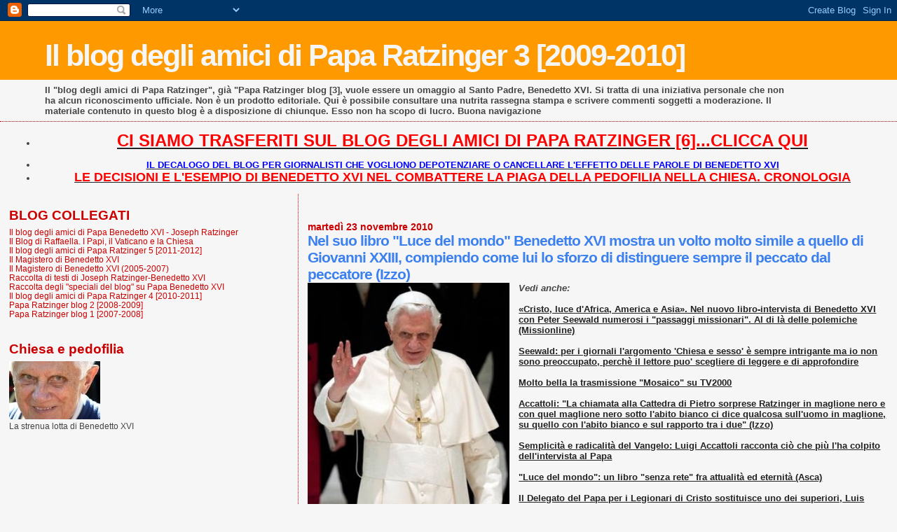

--- FILE ---
content_type: text/html; charset=UTF-8
request_url: https://paparatzinger3-blograffaella.blogspot.com/2010/11/nel-suo-libro-luce-del-mondo-benedetto.html
body_size: 13658
content:
<!DOCTYPE html>
<html dir='ltr'>
<head>
<link href='https://www.blogger.com/static/v1/widgets/2944754296-widget_css_bundle.css' rel='stylesheet' type='text/css'/>
<meta content='text/html; charset=UTF-8' http-equiv='Content-Type'/>
<meta content='blogger' name='generator'/>
<link href='https://paparatzinger3-blograffaella.blogspot.com/favicon.ico' rel='icon' type='image/x-icon'/>
<link href='http://paparatzinger3-blograffaella.blogspot.com/2010/11/nel-suo-libro-luce-del-mondo-benedetto.html' rel='canonical'/>
<link rel="alternate" type="application/atom+xml" title="Il blog degli amici di Papa Ratzinger 3 [2009-2010] - Atom" href="https://paparatzinger3-blograffaella.blogspot.com/feeds/posts/default" />
<link rel="alternate" type="application/rss+xml" title="Il blog degli amici di Papa Ratzinger 3 [2009-2010] - RSS" href="https://paparatzinger3-blograffaella.blogspot.com/feeds/posts/default?alt=rss" />
<link rel="service.post" type="application/atom+xml" title="Il blog degli amici di Papa Ratzinger 3 [2009-2010] - Atom" href="https://www.blogger.com/feeds/5500838660337084554/posts/default" />

<link rel="alternate" type="application/atom+xml" title="Il blog degli amici di Papa Ratzinger 3 [2009-2010] - Atom" href="https://paparatzinger3-blograffaella.blogspot.com/feeds/3384267965545194569/comments/default" />
<!--Can't find substitution for tag [blog.ieCssRetrofitLinks]-->
<link href='https://blogger.googleusercontent.com/img/b/R29vZ2xl/AVvXsEifshdmcJBQM8soIThLf3xF_UARgY1yKV4VgYVwmBhU4-1XrzSMCY8vgEdFHWEgDSNnu5zXv0Bjhmq_dCcHSUnSZOKTkBnTKCpokZNbOOQjQljvVMv2DEhpqSInqSLAoBrVW7wGBQpY_z8k/s400/concistoro70.jpg' rel='image_src'/>
<meta content='http://paparatzinger3-blograffaella.blogspot.com/2010/11/nel-suo-libro-luce-del-mondo-benedetto.html' property='og:url'/>
<meta content='Nel suo libro &quot;Luce del mondo&quot; Benedetto XVI mostra un volto molto simile a quello di Giovanni XXIII, compiendo come lui lo sforzo di distinguere sempre il peccato dal peccatore (Izzo)' property='og:title'/>
<meta content='Vedi anche:   «Cristo, luce d&#39;Africa, America e Asia». Nel nuovo libro-intervista di Benedetto XVI con Peter Seewald numerosi i &quot;passaggi mi...' property='og:description'/>
<meta content='https://blogger.googleusercontent.com/img/b/R29vZ2xl/AVvXsEifshdmcJBQM8soIThLf3xF_UARgY1yKV4VgYVwmBhU4-1XrzSMCY8vgEdFHWEgDSNnu5zXv0Bjhmq_dCcHSUnSZOKTkBnTKCpokZNbOOQjQljvVMv2DEhpqSInqSLAoBrVW7wGBQpY_z8k/w1200-h630-p-k-no-nu/concistoro70.jpg' property='og:image'/>
<title>Il blog degli amici di Papa Ratzinger 3 [2009-2010]: Nel suo libro "Luce del mondo" Benedetto XVI mostra un volto molto simile a quello di Giovanni XXIII, compiendo come lui lo sforzo di distinguere sempre il peccato dal peccatore (Izzo)</title>
<style id='page-skin-1' type='text/css'><!--
/*
* Blogger Template Style
*
* Sand Dollar
* by Jason Sutter
* Updated by Blogger Team
*/
body {
margin:0px;
padding:0px;
background:#f6f6f6;
color:#444444;
font-size: small;
}
#outer-wrapper {
font:normal normal 100% Trebuchet, Trebuchet MS, Arial, sans-serif;
}
a {
color:#222222;
}
a:hover {
color:#3D81EE;
}
a img {
border-width: 0;
}
#content-wrapper {
padding-top: 0;
padding-right: 1em;
padding-bottom: 0;
padding-left: 1em;
}
@media all  {
div#main {
float:right;
width:66%;
padding-top:30px;
padding-right:0;
padding-bottom:10px;
padding-left:1em;
border-left:dotted 1px #cc0000;
word-wrap: break-word; /* fix for long text breaking sidebar float in IE */
overflow: hidden;     /* fix for long non-text content breaking IE sidebar float */
}
div#sidebar {
margin-top:20px;
margin-right:0px;
margin-bottom:0px;
margin-left:0;
padding:0px;
text-align:left;
float: left;
width: 31%;
word-wrap: break-word; /* fix for long text breaking sidebar float in IE */
overflow: hidden;     /* fix for long non-text content breaking IE sidebar float */
}
}
@media handheld  {
div#main {
float:none;
width:90%;
}
div#sidebar {
padding-top:30px;
padding-right:7%;
padding-bottom:10px;
padding-left:3%;
}
}
#header {
padding-top:0px;
padding-right:0px;
padding-bottom:0px;
padding-left:0px;
margin-top:0px;
margin-right:0px;
margin-bottom:0px;
margin-left:0px;
border-bottom:dotted 1px #cc0000;
background:#f6f6f6;
}
h1 a:link  {
text-decoration:none;
color:#f6f6f6
}
h1 a:visited  {
text-decoration:none;
color:#f6f6f6
}
h1,h2,h3 {
margin: 0;
}
h1 {
padding-top:25px;
padding-right:0px;
padding-bottom:10px;
padding-left:5%;
color:#f6f6f6;
background:#ff9900;
font:normal bold 330% Verdana, sans-serif;
letter-spacing:-2px;
}
h3.post-title {
color:#3D81EE;
font:normal bold 160% Verdana,Sans-Serif;
letter-spacing:-1px;
}
h3.post-title a,
h3.post-title a:visited {
color: #3D81EE;
}
h2.date-header  {
margin-top:10px;
margin-right:0px;
margin-bottom:0px;
margin-left:0px;
color:#cc0000;
font: normal bold 105% 'Trebuchet MS',Trebuchet,Verdana,Sans-serif;
}
h4 {
color:#aa0033;
}
#sidebar h2 {
color:#cc0000;
margin:0px;
padding:0px;
font:normal bold 150% Verdana, sans-serif;
}
#sidebar .widget {
margin-top:0px;
margin-right:0px;
margin-bottom:33px;
margin-left:0px;
padding-top:0px;
padding-right:0px;
padding-bottom:0px;
padding-left:0px;
font-size:95%;
}
#sidebar ul {
list-style-type:none;
padding-left: 0;
margin-top: 0;
}
#sidebar li {
margin-top:0px;
margin-right:0px;
margin-bottom:0px;
margin-left:0px;
padding-top:0px;
padding-right:0px;
padding-bottom:0px;
padding-left:0px;
list-style-type:none;
font-size:95%;
}
.description {
padding:0px;
margin-top:7px;
margin-right:12%;
margin-bottom:7px;
margin-left:5%;
color:#444444;
background:transparent;
font:bold 100% Verdana,Sans-Serif;
}
.post {
margin-top:0px;
margin-right:0px;
margin-bottom:30px;
margin-left:0px;
}
.post strong {
color:#444444;
font-weight:bold;
}
pre,code {
color:#cc0000;
}
strike {
color:#cc0000;
}
.post-footer  {
padding:0px;
margin:0px;
color:#e01245;
font-size:80%;
}
.post-footer a {
border:none;
color:#cc0000;
text-decoration:none;
}
.post-footer a:hover {
text-decoration:underline;
}
#comments {
padding:0px;
font-size:110%;
font-weight:bold;
}
.comment-author {
margin-top: 10px;
}
.comment-body {
font-size:100%;
font-weight:normal;
color:black;
}
.comment-footer {
padding-bottom:20px;
color:#e01245;
font-size:80%;
font-weight:normal;
display:inline;
margin-right:10px
}
.deleted-comment  {
font-style:italic;
color:gray;
}
.comment-link  {
margin-left:.6em;
}
.profile-textblock {
clear: both;
margin-left: 0;
}
.profile-img {
float: left;
margin-top: 0;
margin-right: 5px;
margin-bottom: 5px;
margin-left: 0;
border: 2px solid #ff9900;
}
#sidebar a:link  {
color:#cc0000;
text-decoration:none;
}
#sidebar a:active  {
color:#ff0000;
text-decoration:none;
}
#sidebar a:visited  {
color:sidebarlinkcolor;
text-decoration:none;
}
#sidebar a:hover {
color:#cc0000;
text-decoration:none;
}
.feed-links {
clear: both;
line-height: 2.5em;
}
#blog-pager-newer-link {
float: left;
}
#blog-pager-older-link {
float: right;
}
#blog-pager {
text-align: center;
}
.clear {
clear: both;
}
.widget-content {
margin-top: 0.5em;
}
/** Tweaks for layout editor preview */
body#layout #outer-wrapper {
margin-top: 0;
}
body#layout #main,
body#layout #sidebar {
margin-top: 10px;
padding-top: 0;
}

--></style>
<link href='https://www.blogger.com/dyn-css/authorization.css?targetBlogID=5500838660337084554&amp;zx=6da59207-b6e5-460a-a839-6ca5377459ac' media='none' onload='if(media!=&#39;all&#39;)media=&#39;all&#39;' rel='stylesheet'/><noscript><link href='https://www.blogger.com/dyn-css/authorization.css?targetBlogID=5500838660337084554&amp;zx=6da59207-b6e5-460a-a839-6ca5377459ac' rel='stylesheet'/></noscript>
<meta name='google-adsense-platform-account' content='ca-host-pub-1556223355139109'/>
<meta name='google-adsense-platform-domain' content='blogspot.com'/>

</head>
<body>
<div class='navbar section' id='navbar'><div class='widget Navbar' data-version='1' id='Navbar1'><script type="text/javascript">
    function setAttributeOnload(object, attribute, val) {
      if(window.addEventListener) {
        window.addEventListener('load',
          function(){ object[attribute] = val; }, false);
      } else {
        window.attachEvent('onload', function(){ object[attribute] = val; });
      }
    }
  </script>
<div id="navbar-iframe-container"></div>
<script type="text/javascript" src="https://apis.google.com/js/platform.js"></script>
<script type="text/javascript">
      gapi.load("gapi.iframes:gapi.iframes.style.bubble", function() {
        if (gapi.iframes && gapi.iframes.getContext) {
          gapi.iframes.getContext().openChild({
              url: 'https://www.blogger.com/navbar/5500838660337084554?po\x3d3384267965545194569\x26origin\x3dhttps://paparatzinger3-blograffaella.blogspot.com',
              where: document.getElementById("navbar-iframe-container"),
              id: "navbar-iframe"
          });
        }
      });
    </script><script type="text/javascript">
(function() {
var script = document.createElement('script');
script.type = 'text/javascript';
script.src = '//pagead2.googlesyndication.com/pagead/js/google_top_exp.js';
var head = document.getElementsByTagName('head')[0];
if (head) {
head.appendChild(script);
}})();
</script>
</div></div>
<div id='outer-wrapper'><div id='wrap2'>
<!-- skip links for text browsers -->
<span id='skiplinks' style='display:none;'>
<a href='#main'>skip to main </a> |
      <a href='#sidebar'>skip to sidebar</a>
</span>
<div id='header-wrapper'>
<div class='header section' id='header'><div class='widget Header' data-version='1' id='Header1'>
<div id='header-inner'>
<div class='titlewrapper'>
<h1 class='title'>
<a href='https://paparatzinger3-blograffaella.blogspot.com/'>
Il blog degli amici di Papa Ratzinger 3 [2009-2010]
</a>
</h1>
</div>
<div class='descriptionwrapper'>
<p class='description'><span>Il "blog degli amici di Papa Ratzinger", già "Papa Ratzinger blog [3], vuole essere un omaggio al Santo Padre, Benedetto XVI. Si tratta di una iniziativa personale che non ha alcun riconoscimento ufficiale. Non è un prodotto editoriale. Qui è possibile consultare una nutrita rassegna stampa e scrivere commenti soggetti a moderazione. Il materiale contenuto in questo blog è a disposizione di chiunque. Esso non ha scopo di lucro. Buona navigazione</span></p>
</div>
</div>
</div></div>
</div>
<div id='content-wrapper'>
<div id='crosscol-wrapper' style='text-align:center'>
<div class='crosscol section' id='crosscol'><div class='widget TextList' data-version='1' id='TextList13'>
<h2>
</h2>
<div class='widget-content'>
<ul>
<li><a href="http://paparatzinger6blograffaella.blogspot.it/"><b><span style="color: red; font-size: x-large;" class="Apple-style-span">CI SIAMO TRASFERITI SUL BLOG DEGLI AMICI DI PAPA RATZINGER [6]...CLICCA QUI</span></b></a></li>
</ul>
<div class='clear'></div>
</div>
</div><div class='widget TextList' data-version='1' id='TextList6'>
<h2>
</h2>
<div class='widget-content'>
<ul>
<li><a href="http://paparatzinger6blograffaella.blogspot.it/2012/07/il-decalogo-del-blog-per-giornalisti.html"><b><span style="color: blue;" class="Apple-style-span">IL DECALOGO DEL BLOG PER GIORNALISTI CHE VOGLIONO DEPOTENZIARE O CANCELLARE L'EFFETTO DELLE PAROLE DI BENEDETTO XVI </span></b></a></li>
<li><a href="http://paparatzinger6blograffaella.blogspot.it/2012/07/le-decisioni-e-lesempio-di-papa.html"><b><span style="color: red; font-size: large;" class="Apple-style-span">LE DECISIONI E L'ESEMPIO DI BENEDETTO XVI NEL COMBATTERE LA PIAGA DELLA PEDOFILIA NELLA CHIESA. CRONOLOGIA</span></b></a></li>
</ul>
<div class='clear'></div>
</div>
</div></div>
</div>
<div id='main-wrapper'>
<div class='main section' id='main'><div class='widget Blog' data-version='1' id='Blog1'>
<div class='blog-posts hfeed'>

          <div class="date-outer">
        
<h2 class='date-header'><span>martedì 23 novembre 2010</span></h2>

          <div class="date-posts">
        
<div class='post-outer'>
<div class='post hentry uncustomized-post-template' itemprop='blogPost' itemscope='itemscope' itemtype='http://schema.org/BlogPosting'>
<meta content='https://blogger.googleusercontent.com/img/b/R29vZ2xl/AVvXsEifshdmcJBQM8soIThLf3xF_UARgY1yKV4VgYVwmBhU4-1XrzSMCY8vgEdFHWEgDSNnu5zXv0Bjhmq_dCcHSUnSZOKTkBnTKCpokZNbOOQjQljvVMv2DEhpqSInqSLAoBrVW7wGBQpY_z8k/s400/concistoro70.jpg' itemprop='image_url'/>
<meta content='5500838660337084554' itemprop='blogId'/>
<meta content='3384267965545194569' itemprop='postId'/>
<a name='3384267965545194569'></a>
<h3 class='post-title entry-title' itemprop='name'>
Nel suo libro "Luce del mondo" Benedetto XVI mostra un volto molto simile a quello di Giovanni XXIII, compiendo come lui lo sforzo di distinguere sempre il peccato dal peccatore (Izzo)
</h3>
<div class='post-header'>
<div class='post-header-line-1'></div>
</div>
<div class='post-body entry-content' id='post-body-3384267965545194569' itemprop='description articleBody'>
<div class="separator" style="clear: both; text-align: center;"><a href="https://blogger.googleusercontent.com/img/b/R29vZ2xl/AVvXsEifshdmcJBQM8soIThLf3xF_UARgY1yKV4VgYVwmBhU4-1XrzSMCY8vgEdFHWEgDSNnu5zXv0Bjhmq_dCcHSUnSZOKTkBnTKCpokZNbOOQjQljvVMv2DEhpqSInqSLAoBrVW7wGBQpY_z8k/s1600/concistoro70.jpg" imageanchor="1" style="clear: left; float: left; margin-bottom: 1em; margin-right: 1em;"><img border="0" height="400" src="https://blogger.googleusercontent.com/img/b/R29vZ2xl/AVvXsEifshdmcJBQM8soIThLf3xF_UARgY1yKV4VgYVwmBhU4-1XrzSMCY8vgEdFHWEgDSNnu5zXv0Bjhmq_dCcHSUnSZOKTkBnTKCpokZNbOOQjQljvVMv2DEhpqSInqSLAoBrVW7wGBQpY_z8k/s400/concistoro70.jpg" width="288" /></a></div><b><i>Vedi anche:</i></b><br />
<br />
<a href="http://paparatzinger3-blograffaella.blogspot.com/2010/11/cristo-luce-dafrica-america-e-asia-nel_23.html"><b>&#171;Cristo, luce d'Africa, America e Asia&#187;. Nel nuovo libro-intervista di Benedetto XVI con Peter Seewald numerosi i "passaggi missionari". Al di là delle polemiche (Missionline)</b></a><br />
<br />
<a href="http://paparatzinger3-blograffaella.blogspot.com/2010/11/seewald-per-giornali-argomento-chiesa-e.html"><b>Seewald: per i giornali l'argomento 'Chiesa e sesso' è sempre intrigante ma io non sono preoccupato, perchè il lettore puo' scegliere di leggere e di approfondire</b></a><br />
<br />
<a href="http://paparatzinger3-blograffaella.blogspot.com/2010/11/molto-bella-la-trasmissione-mosaico-su.html"><b>Molto bella la trasmissione "Mosaico" su TV2000</b></a><br />
<br />
<a href="http://paparatzinger3-blograffaella.blogspot.com/2010/11/accattoli-la-chiamata-alla-cattedra-di.html"><b>Accattoli: "La chiamata alla Cattedra di Pietro sorprese Ratzinger in maglione nero e con quel maglione nero sotto l'abito bianco ci dice qualcosa sull'uomo in maglione, su quello con l'abito bianco e sul rapporto tra i due" (Izzo)</b></a><br />
<br />
<a href="http://paparatzinger3-blograffaella.blogspot.com/2010/11/semplicita-e-radicalita-del-vangelo.html"><b>Semplicità e radicalità del Vangelo: Luigi Accattoli racconta ciò che più l'ha colpito dell'intervista al Papa</b></a><br />
<br />
<a href="http://paparatzinger3-blograffaella.blogspot.com/2010/11/il-delegato-del-papa-per-i-legionari-di.html"><b>"Luce del mondo": un libro "senza rete" fra attualità ed eternità (Asca)</b></a><br />
<br />
<a href="http://paparatzinger3-blograffaella.blogspot.com/2010/11/il-delegato-del-papa-per-i-legionari-di.html"><b>Il Delegato del Papa per i Legionari di Cristo sostituisce uno dei superiori, Luis Garza Medina (Rome Reports)</b></a><br />
<br />
<a href="http://paparatzinger3-blograffaella.blogspot.com/2010/11/il-papa-maciel-un-falso-profeta-che-ha.html"><b>Il Papa: Maciel? &#171;Un falso profeta&#187;, che ha condotto &#171;una vita immorale e contorta&#187;, e &#171;purtroppo il suo caso è stato affrontato molto lentamente e in ritardo&#187; (Gagliarducci)</b></a><br />
<br />
<a href="http://paparatzinger3-blograffaella.blogspot.com/2010/11/udienza-peter-seewald-e-agli-editori.html"><b>Udienza a Peter Seewald e agli editori del libro "Luce del mondo" (Osservatore Romano)</b></a><br />
<br />
<a href="http://paparatzinger3-blograffaella.blogspot.com/2010/11/il-papa-certo-che-bisogna-approfondire.html"><b>Il Papa: Certo che bisogna approfondire il tema della comunione ai divorziati risposati</b></a><br />
<br />
<a href="http://paparatzinger3-blograffaella.blogspot.com/2010/11/seewald-il-papa-non-ha-effettuato.html"><b>Seewald: il Papa non ha effettuato nessuna censura sul testo e non abbiamo concordato le domande. Mi sono limitato a presentare una bozza sull'intervista prima di effettuarla (Asca)</b></a><br />
<br />
<a href="http://paparatzinger3-blograffaella.blogspot.com/2010/11/il-papa-spero-che-questo-libro-sia.html"><b>Il Papa: Spero che questo libro sia utile per la fede di molte persone</b></a><br />
<br />
<a href="http://paparatzinger3-blograffaella.blogspot.com/2010/11/luce-del-mondo-alle-17-mosaico-su.html"><b>"Luce del mondo": alle 17 "Mosaico" su TV2000. In studio Luigi Accattoli</b></a><br />
<br />
<a href="http://paparatzinger3-blograffaella.blogspot.com/2010/11/il-papa-riceve-peter-seewald-servizio.html"><b>Il Papa riceve Peter Seewald: servizio di Rome Reports</b></a><br />
<br />
<a href="http://paparatzinger3-blograffaella.blogspot.com/2010/11/ce-il-foglio-dentro-il-libro-del-papa.html"><b>C&#8217;è il Foglio dentro il libro del Papa (Rodari)</b></a><br />
<br />
<a href="http://paparatzinger3-blograffaella.blogspot.com/2010/11/padre-lombardi-luce-del-mondo-e-un-atto.html"><b>Padre Lombardi: &#8220;Luce del Mondo&#8221; è un atto di vero coraggio comunicativo di Benedetto XVI</b></a><br />
<br />
<a href="http://paparatzinger3-blograffaella.blogspot.com/2010/11/presentato-il-libro-intervista-al-papa.html"><b>Presentato il libro intervista al Papa "Luce del mondo" (Sir)</b></a><br />
<br />
<a href="http://paparatzinger3-blograffaella.blogspot.com/2010/11/presentato-il-libro-intervista-di-peter_23.html"><b>Presentato il libro-intervista di Peter Seewald con Benedetto XVI: "Luce del Mondo. Il Papa, la Chiesa, i segni dei tempi&#8221; (Radio Vaticana)</b></a><br />
<br />
<a href="http://paparatzinger3-blograffaella.blogspot.com/2010/11/il-papa-e-le-ragioni-della-comunione-in.html"><b>Il Papa e le ragioni della comunione in ginocchio ed in bocca</b></a><br />
<br />
<a href="http://paparatzinger3-blograffaella.blogspot.com/2010/11/intervista-allautore-del-libro-peter.html"><b>Intervista all'autore del libro, Peter Seewald: affascinato dalla brillantezza dell'intellettuale e dall'umiltà dell'uomo (Radio Vaticana)</b></a><br />
<br />
<a href="http://paparatzinger3-blograffaella.blogspot.com/2010/11/prostituto-o-prostituta-il-senso-non.html"><b>Prostituto o prostituta? Il senso non cambia. Lo spiega padre Lombardi</b></a><br />
<br />
<a href="http://paparatzinger3-blograffaella.blogspot.com/2010/11/speciale-skytg24-pomeriggio-sul-libro.html"><b>Speciale Skytg24 pomeriggio sul libro intervista del Papa. Commenti</b></a><br />
<br />
<a href="http://paparatzinger3-blograffaella.blogspot.com/2010/11/il-papa-spero-di-incontrare-il.html"><b>Il Papa: Spero di incontrare il Patriarca di Mosca, ci vuole pazienza</b></a><br />
<br />
<a href="http://paparatzinger3-blograffaella.blogspot.com/2010/11/cristo-luce-dafrica-america-e-asia-nel.html"><b>&#171;Cristo, luce d'Africa, America e Asia&#187;. Nel nuovo libro-intervista di Benedetto XVI con Peter Seewald numerosi i "passaggi missionari". Al di là delle polemiche (Stralci)</b></a><br />
<br />
<a href="http://paparatzinger3-blograffaella.blogspot.com/2010/11/il-papa-negli-abusi-sessuali-e-nei-casi.html"><b>Il Papa: Negli abusi sessuali e nei casi di pedofilia dei preti, a partire dagli anni Sessanta, si era dimenticata la necessita' di punire, applicata invece fino agli anni Cinquanta (Ansa)</b></a><br />
<br />
<a href="http://paparatzinger3-blograffaella.blogspot.com/2010/11/lombardi-ho-chiesto-al-papa-se-libro.html"><b>Lombardi: ho chiesto al Papa se libro come questo rappresenta un rischio enorme nell'attuale contesto giornalistico. Lui ha sorriso</b></a><br />
<br />
<a href="http://paparatzinger3-blograffaella.blogspot.com/2010/11/il-papa-alle-vittime-dei-preti-pedofili.html"><b>Il Papa: alle vittime dei preti pedofili ho detto che mi sentivo toccato nel profondo, che soffrivo con loro</b></a><br />
<br />
<a href="http://paparatzinger3-blograffaella.blogspot.com/2010/11/presentato-il-libro-intervista-di-peter.html"><b>Presentato il libro-intervista di Peter Seewald con Benedetto XVI: "Luce del Mondo. Il Papa, la Chiesa, i segni dei tempi&#8221; (Radio Vaticana)</b></a><br />
<br />
<a href="http://paparatzinger3-blograffaella.blogspot.com/2010/11/seewald-e-ridicolo-e-imbarazzante-che.html"><b>Seewald: è "ridicolo e imbarazzante" che la discussione sul libro-intervista al Papa si sia concentrata sulla questione del preservativo. La vicenda mostra come il giornalismo si trovi in una certa crisi</b></a><br />
<br />
<a href="http://paparatzinger3-blograffaella.blogspot.com/2010/11/benedetto-xvi-nel-volume-luce-del-mondo.html"><b>Benedetto XVI nel volume &#8220;Luce del mondo&#8221; affronta temi spinosi. In modo non scontato (Rsi)</b></a><br />
<br />
<a href="http://paparatzinger3-blograffaella.blogspot.com/2010/11/padre-lombardi-ha-parlato-con-il-papa.html"><b>Padre Lombardi ha parlato con il Papa sul termine "prostituta" o "prostituto". Per il Santo Padre non c'è differenza. Se si tratta di un uomo o di una donna o di un transessuale è lo stesso. Il punto è il rischio della vita dell'altro</b></a><br />
<br />
<a href="http://paparatzinger3-blograffaella.blogspot.com/2010/11/conferenza-stampa-di-presentazione-del.html"><b>CONFERENZA STAMPA DI PRESENTAZIONE DEL LIBRO: "LUCE DEL MONDO. IL PAPA, LA CHIESA, I SEGNI DEI TEMPI. UNA CONVERSAZIONE DEL SANTO PADRE BENEDETTO XVI CON PETER SEEWALD." (LEV)</b></a><br />
<br />
<a href="http://paparatzinger3-blograffaella.blogspot.com/2010/11/il-papa-lo-scandalo-degli-abusi-e.html"><b>Il Papa: Lo scandalo degli abusi e' esploso con particolare veemenza in Irlanda anche perchè si trattava di una "società cattolica chiusa"</b></a><br />
<br />
<a href="http://paparatzinger3-blograffaella.blogspot.com/2010/11/legionari-il-cardinale-de-paolis_23.html"><b>Legionari, il cardinale De Paolis sostituisce Luis Garza</b></a><br />
<br />
<a href="http://paparatzinger3-blograffaella.blogspot.com/2010/11/il-papa-sopportare-gli-attacchi-fa.html"><b>Il Papa: sopportare gli attacchi fa parte della fede cristiana (Le Monde)</b></a><br />
<br />
<a href="http://paparatzinger3-blograffaella.blogspot.com/2010/11/il-papa-per-il-fatto-stesso-di-essere.html"><b>Il Papa: per il fatto stesso di essere stati consacrati senza il mandato del Papa sono stati scomunicati; e per il fatto stesso di avere riconosciuto il Papa - anche se non lo seguono ancora in tutto - la loro scomunica è stata revocata</b></a><br />
<br />
<a href="http://paparatzinger3-blograffaella.blogspot.com/2010/11/il-papa-williamson-e-una-figura.html"><b>Il Papa: Williamson "è una figura particolare in quanto non è mai stato cattolico nel senso proprio del termine. Era anglicano e dagli anglicani è passato direttamente a Lefebvre"</b></a><br />
<br />
<a href="http://paparatzinger3-blograffaella.blogspot.com/2010/11/il-papa-aveva-ragione-stalin-il.html"><b>Il Papa: Aveva ragione Stalin, il Pontefice non ha divisioni. Tra quel miliardo e 200 milioni di Cattolici ce ne sono molte che poi in realtà nel loro intimo non ne fanno parte</b></a><br />
<br />
<a href="http://paparatzinger3-blograffaella.blogspot.com/2010/11/gli-omosessuali-vanno-rispettati.html"><b>Benedetto XVI sottolinea che gli omosessuali vanno rispettati come persone che "non devono essere discriminate perché presentano quelle tendenze". Il senso della sessualità è però un altro</b></a><br />
<br />
<a href="http://paparatzinger3-blograffaella.blogspot.com/2010/11/il-papa-ammette-ritardi-e-coperture.html"><b>Il Papa ammette ritardi e coperture nella gestione del caso di Marcial Maciel</b></a><br />
<br />
<a href="http://paparatzinger3-blograffaella.blogspot.com/2010/11/il-papa-papa-se-un-prete-vuole-sposare.html"><b>Il Papa: Laddove un sacerdote vive insieme a una donna si deve esaminare se esista una vera volontà matrimoniale e se i due possano contrarre un buon matrimonio</b></a><br />
<br />
<a href="http://paparatzinger3-blograffaella.blogspot.com/2010/11/il-papa-ammette-di-capire-quanti.html"><b>Il Papa ammette di capire quanti lasciano la Chiesa cattolica per protesta dopo lo scandalo della pedofilia</b></a><br />
<br />
<a href="http://paparatzinger3-blograffaella.blogspot.com/2010/11/il-papa-maciel-era-in-qualche-modo-ben.html"><b>Il Papa: Maciel era "in qualche modo ben coperto" (Vecchi)</b></a><br />
<br />
<a href="http://paparatzinger3-blograffaella.blogspot.com/2010/11/anticipazioni-della-risposta-del-papa.html"><b>Anticipazioni della risposta del Papa sul preservativo: gli insegnamenti della Chiesa restano immutati (Rome Reports)</b></a><br />
<br />
<a href="http://paparatzinger3-blograffaella.blogspot.com/2010/11/humanae-vitae-un-documento-che-oggi-si.html"><b>Humanae vitae, un documento che oggi si capisce anche di più (Lucetta Scaraffia)</b></a><br />
<br />
<a href="http://paparatzinger3-blograffaella.blogspot.com/2010/11/mons-melina-sessualita-banalizzata.html"><b>Mons. Melina: &#171;Sessualità banalizzata. Benedetto XVI va oltre&#187; (Ognibene)</b></a><br />
<br />
<a href="http://paparatzinger3-blograffaella.blogspot.com/2010/11/giravolta-liberal-sul-papa-e-i-condom.html"><b>Giravolta "liberal" sul Papa e i condom (Occidentale)</b></a><br />
<br />
<a href="http://paparatzinger3-blograffaella.blogspot.com/2010/11/il-coraggio-e-la-franchezza-del-papa.html"><b>Il coraggio e la franchezza del Papa nel commento di Franca Giansoldati</b></a><br />
<br />
<a href="http://paparatzinger3-blograffaella.blogspot.com/2010/11/card-cottier-cautela-sulla-teoria-del.html"><b>Card. Cottier: Cautela sulla teoria del male minore. La novità è che per la prima volta un Pontefice ha parlato con chiarezza di questa teoria teologica (Giansoldati)</b></a><br />
______________________________________________________<br />
<br />
<i><b>PAPA: COME GIOVANNI XXIII DISTINGUE PECCATO DA PECCATORE</b></i><br />
<br />
(AGI) - CdV, 23 nov. <br />
<br />
(di Salvatore Izzo) <br />
<br />
Nel suo libro "<a href="http://benedettoxvielencospeciali.blogspot.com/2010/10/lintervista-di-benedetto-xvi-con-peter.html">Luce del mondo</a>" Benedetto XVI mostra un volto molto simile a quello di Giovanni XXIII, compiendo come lui lo sforzo di distinguere sempre il peccato dal peccatore.<br />
L'omosessualita' e' "una grande prova", spiega, di fronte alla quale una persona puo' trovarsi, "cosi' come una persona puo' dovere sopportare altre prove". Ma "non per questo diviene moralmente giusta". E la stessa misericordia invita ad avere verso i sacerdoti che lasciano perche' innamorati: "laddove un sacerdote vive insieme a una donna si deve esaminare se esista una vera volonta' matrimoniale e se i due possano contrarre un buon matrimonio. Se cosi' fosse, dovranno imboccare quella strada". "Se invece si trattasse di una caduta della volonta' morale, senza un autentico legame interiore, sara' necessario - spiega - trovare vie di risanamento per lui e per lei. <br />
In ogni caso e' necessario provvedere al fatto che i bambini, che sono il bene piu' prezioso, siano tutelati e che possano vivere nel contesto educativo vivo del quale hanno bisogno". <b>Durissimo e' invece sul tema degli abusi sessuali commessi da ecclesiastici sui minori e critica - piu' o meno con le parole del card.Schoenborn che tante polemiche hanno suscitato, ritardi e coperture nella gestione del caso di Marcial Maciel, fondatore dei Legionari di Cristo</b>. <br />
"Purtroppo - afferma nel libro-intervista presentato oggi in Vaticano - abbiamo affrontato la questione solo con molta lentezza e con grande ritardo.<br />
In qualche modo era molto ben coperta e solo dal 2000 abbiamo iniziato ad avere dei punti di riferimento concreti. Era necessario avere prove certe per essere sicuri che le accuse avessero un fondamento". In proposito, il Papa ammette di capire quanti lasciano la Chiesa cattolica per protesta dopo lo scandalo della pedofilia. "Penso naturalmente in primo luogo - confida - alle vittime stesse.<br />
Posso capire che a loro riesca difficile credere ancora che la Chiesa sia fonte del bene, che essa trasmetta la luce di Cristo, che essa aiuti a vivere. E anche altri, che pure hanno solo questa percezione negativa, non riescono piu' a vedere l'insieme, quello che e' vivo nella Chiesa. Tanto piu' essa deve impegnarsi affinche' questa grandezza e questa vitalita' tornino ad essere visibili, nonostante tutta la negativita'". <br />
Questa l'analisi del Papa sulla coincidenza tra l'emergere dello scandalo pedofilia e l'anno sacerdotale: "E' immaginabile che il diavolo non riuscisse a sopportare l'anno sacerdotale e allora ci ha scaraventato in faccia il sudiciume. Ha voluto mostrare al mondo quanta sporcizia c'e' anche proprio tra i sacerdoti", aggiunge Benedetto XVI, dicendosi certo che "queste terribili rivelazioni siano state alla fine un gesto della Provvidenza, che ci mortifica, che ci costringe a ricominciare di nuovo".<br />
"Dal punto di vista giornalistico il viaggio in Africa e' stato del tutto oscurato da un'unica mia frase", ammette a proposito della risposta che diede nel 2009 in volo verso il Camerun, a una domanda sulla posizione della Chiesa rispetto ai preservativi. "Mi e' stato chiesto - racconta Benedetto XVI - perche' la Chiesa cattolica, relativamente all'Aids, assumesse una posizione irrealistica ed inefficace. Cosi' mi sono sentito sfidato perche' la Chiesa fa piu' di tutti gli altri. E continuo a sostenerlo, perche' la Chiesa e' l'unica istituzione veramente vicina alle persone, molto concretamente: nel prevenire, nell'educare, nell'aiutare, nel consigliare e nello stare a fianco; e perche' come nessun altro si cura di tanti malati di Aids e in particolare di tantissimi bambini colpiti da questa malattia". <br />
Ed ammette anche di aver sbagliato il tono nel discorso di Ratisbona (non la sostanza, ovviamente. "Avevo concepito quel discorso - rivela - come una lezione strettamente accademica, senza rendermi conto che il discorso di un Papa non viene considerato dal punto di vista accademico, ma da quello politico". Non si considerarono pero' i particolari, e "fu invece estrapolato un passo e dato ad esso un significato politico, che in realta' non aveva. Quel passo trattava di un antico dialogo che, ora come allora, considero di grande interesse". "L'imperatore Manuele, di cui si parla - ricorda - a quel tempo era gia' vassallo del Regno ottomano. Non poteva quindi scagliarsi contro i musulmani; ma, nell'ambito del dialogo intellettuale, poteva porre domande vive. Ma - commenta il Papa - l'attuale comunicazione politica e' tale da non permettere la comprensione di simili correlazioni".<br />
Nel libro, e qui torna la somiglianza con Giovanni XXIII, il Papa del Concilio, Benedetto XVI confida anche le sue "speranze". <br />
Una riguarda l' "unificazione" della Chiesa in Cina, divisa tra ufficiale e clandestina, possa avvenire durante il suo pontificato. Lo afferma rispondendo a una domanda di Peter Seewald per il libro-intervista "Luce del mondo", pubblicato oggi. Un segnale importante in questa direzione, per Benedetto XVI, sono le ordinazioni di vescovi approvati da Roma. "Anche se sorgeranno sempre nuove difficolta' - spiega - si ha la grande speranza di poter superare definitivamente questa divisione. E' un obiettivo che mi sta particolarmente a cuore e per il quale prego ogni giorno il Signore". "Matura sempre piu' il contesto in cui potra' avvenire", sottolinea, anche l'incontro tra il Papa e il patriarca di Mosca, che Benedetto XVI "spera" di realizzare durante il proprio pontificato ma per questo, osserva, "dipende da quanti anni di vita mi concedera' ancora il buon Dio". "Direi di si"', risponde infatti il Pontefice alla domanda se sia possibile "un incontro non troppo lontano tra Roma e Mosca". <br />
<br />
&#169; Copyright (AGI)
<div style='clear: both;'></div>
</div>
<div class='post-footer'>
<div class='post-footer-line post-footer-line-1'>
<span class='post-author vcard'>
Pubblicato da
<span class='fn' itemprop='author' itemscope='itemscope' itemtype='http://schema.org/Person'>
<meta content='https://www.blogger.com/profile/05486057003355006264' itemprop='url'/>
<a class='g-profile' href='https://www.blogger.com/profile/05486057003355006264' rel='author' title='author profile'>
<span itemprop='name'>Raffaella</span>
</a>
</span>
</span>
<span class='post-timestamp'>
alle
<meta content='http://paparatzinger3-blograffaella.blogspot.com/2010/11/nel-suo-libro-luce-del-mondo-benedetto.html' itemprop='url'/>
<a class='timestamp-link' href='https://paparatzinger3-blograffaella.blogspot.com/2010/11/nel-suo-libro-luce-del-mondo-benedetto.html' rel='bookmark' title='permanent link'><abbr class='published' itemprop='datePublished' title='2010-11-23T19:50:00+01:00'>19:50</abbr></a>
</span>
<span class='post-comment-link'>
</span>
<span class='post-icons'>
<span class='item-control blog-admin pid-1904540119'>
<a href='https://www.blogger.com/post-edit.g?blogID=5500838660337084554&postID=3384267965545194569&from=pencil' title='Modifica post'>
<img alt='' class='icon-action' height='18' src='https://resources.blogblog.com/img/icon18_edit_allbkg.gif' width='18'/>
</a>
</span>
</span>
<div class='post-share-buttons goog-inline-block'>
<a class='goog-inline-block share-button sb-email' href='https://www.blogger.com/share-post.g?blogID=5500838660337084554&postID=3384267965545194569&target=email' target='_blank' title='Invia tramite email'><span class='share-button-link-text'>Invia tramite email</span></a><a class='goog-inline-block share-button sb-blog' href='https://www.blogger.com/share-post.g?blogID=5500838660337084554&postID=3384267965545194569&target=blog' onclick='window.open(this.href, "_blank", "height=270,width=475"); return false;' target='_blank' title='Postalo sul blog'><span class='share-button-link-text'>Postalo sul blog</span></a><a class='goog-inline-block share-button sb-twitter' href='https://www.blogger.com/share-post.g?blogID=5500838660337084554&postID=3384267965545194569&target=twitter' target='_blank' title='Condividi su X'><span class='share-button-link-text'>Condividi su X</span></a><a class='goog-inline-block share-button sb-facebook' href='https://www.blogger.com/share-post.g?blogID=5500838660337084554&postID=3384267965545194569&target=facebook' onclick='window.open(this.href, "_blank", "height=430,width=640"); return false;' target='_blank' title='Condividi su Facebook'><span class='share-button-link-text'>Condividi su Facebook</span></a><a class='goog-inline-block share-button sb-pinterest' href='https://www.blogger.com/share-post.g?blogID=5500838660337084554&postID=3384267965545194569&target=pinterest' target='_blank' title='Condividi su Pinterest'><span class='share-button-link-text'>Condividi su Pinterest</span></a>
</div>
</div>
<div class='post-footer-line post-footer-line-2'>
<span class='post-labels'>
</span>
</div>
<div class='post-footer-line post-footer-line-3'>
<span class='post-location'>
</span>
</div>
</div>
</div>
<div class='comments' id='comments'>
<a name='comments'></a>
<h4>1 commento:</h4>
<div id='Blog1_comments-block-wrapper'>
<dl class='' id='comments-block'>
<dt class='comment-author blogger-comment-icon' id='c8095396614327744856'>
<a name='c8095396614327744856'></a>
<a href='https://www.blogger.com/profile/00309292680147221434' rel='nofollow'>gemma</a>
ha detto...
</dt>
<dd class='comment-body' id='Blog1_cmt-8095396614327744856'>
<p>
ma perchè per avere un volto umano deve per forza assomigliare a qualcun&#39;altro? E non è poi che Paolo VI e Giovanni Paolo II non facessero anche loro questa differenza...<br />Che triste destino
</p>
</dd>
<dd class='comment-footer'>
<span class='comment-timestamp'>
<a href='https://paparatzinger3-blograffaella.blogspot.com/2010/11/nel-suo-libro-luce-del-mondo-benedetto.html?showComment=1290541580915#c8095396614327744856' title='comment permalink'>
23 novembre 2010 alle ore 20:46
</a>
<span class='item-control blog-admin pid-2105276017'>
<a class='comment-delete' href='https://www.blogger.com/comment/delete/5500838660337084554/8095396614327744856' title='Elimina commento'>
<img src='https://resources.blogblog.com/img/icon_delete13.gif'/>
</a>
</span>
</span>
</dd>
</dl>
</div>
<p class='comment-footer'>
<a href='https://www.blogger.com/comment/fullpage/post/5500838660337084554/3384267965545194569' onclick=''>Posta un commento</a>
</p>
</div>
</div>

        </div></div>
      
</div>
<div class='blog-pager' id='blog-pager'>
<span id='blog-pager-newer-link'>
<a class='blog-pager-newer-link' href='https://paparatzinger3-blograffaella.blogspot.com/2010/11/fuori-uno-esautorato-luomo-forte-dei.html' id='Blog1_blog-pager-newer-link' title='Post più recente'>Post più recente</a>
</span>
<span id='blog-pager-older-link'>
<a class='blog-pager-older-link' href='https://paparatzinger3-blograffaella.blogspot.com/2010/11/cristo-luce-dafrica-america-e-asia-nel_23.html' id='Blog1_blog-pager-older-link' title='Post più vecchio'>Post più vecchio</a>
</span>
<a class='home-link' href='https://paparatzinger3-blograffaella.blogspot.com/'>Home page</a>
</div>
<div class='clear'></div>
<div class='post-feeds'>
<div class='feed-links'>
Iscriviti a:
<a class='feed-link' href='https://paparatzinger3-blograffaella.blogspot.com/feeds/3384267965545194569/comments/default' target='_blank' type='application/atom+xml'>Commenti sul post (Atom)</a>
</div>
</div>
</div></div>
</div>
<div id='sidebar-wrapper'>
<div class='sidebar section' id='sidebar'><div class='widget TextList' data-version='1' id='TextList11'>
<h2>BLOG COLLEGATI</h2>
<div class='widget-content'>
<ul>
<li><a href="http://paparatzinger6blograffaella.blogspot.it/" target="_new">Il blog degli amici di Papa Benedetto XVI - Joseph Ratzinger</a></li>
<li><a href="http://ilblogdiraffaella.blogspot.it/" target="_new">Il Blog di Raffaella. I Papi, il Vaticano e la Chiesa</a></li>
<li><a href="http://paparatzinger5blograffaella.blogspot.com/" target="_new">Il blog degli amici di Papa Ratzinger 5 [2011-2012]</a></li>
<li><a href="http://magisterobenedettoxvi.blogspot.com/" target="_new">Il Magistero di Benedetto XVI</a></li>
<li><a href="http://ereditaspiritualebenedettoxvi.blogspot.it/" target="_new">Il Magistero di Benedetto XVI (2005-2007)</a></li>
<li><a href="http://papabenedettoxvitesti.blogspot.com/" target="_new">Raccolta di testi di Joseph Ratzinger-Benedetto XVI</a></li>
<li><a href="http://pietremiliaripaparatzinger.blogspot.com/" target="_new">Raccolta degli "speciali del blog" su Papa Benedetto XVI</a></li>
<li><a href="http://paparatzinger4-blograffaella.blogspot.com/" target="_new">Il blog degli amici di Papa Ratzinger 4 [2010-2011]</a></li>
<li><a href="http://paparatzinger2-blograffaella.blogspot.com/" target="_new">Papa Ratzinger blog 2 [2008-2009]</a></li>
<li><a href="http://paparatzinger-blograffaella.blogspot.com/" target="_new">Papa Ratzinger blog 1 [2007-2008]</a></li>
</ul>
<div class='clear'></div>
</div>
</div><div class='widget Image' data-version='1' id='Image3'>
<h2>Chiesa e pedofilia</h2>
<div class='widget-content'>
<a href='http://benedettoxvielencospeciali.blogspot.com/2009/11/chiesa-e-pedofilia-la-tolleranza-zero.html'>
<img alt='Chiesa e pedofilia' height='83' id='Image3_img' src='https://blogger.googleusercontent.com/img/b/R29vZ2xl/AVvXsEghuRGWB2d8xQp44lWeZjpK1cp5urX_G9QMv3c7U4EHaYs6L2llUBS6xm3CEu4fJaaULWAeK7VFpoBpTBkG6CGIzrpm-VqFdVVntr9Yc9W0QLdlp1SRRX6moxY-kIQ23h75vEUsodiv3Zk/s228/as4.jpg' width='130'/>
</a>
<br/>
<span class='caption'>La strenua lotta di Benedetto XVI</span>
</div>
<div class='clear'></div>
</div></div>
</div>
<!-- spacer for skins that want sidebar and main to be the same height-->
<div class='clear'>&#160;</div>
</div>
<!-- end content-wrapper -->
</div></div>
<!-- end outer-wrapper -->

<script type="text/javascript" src="https://www.blogger.com/static/v1/widgets/3845888474-widgets.js"></script>
<script type='text/javascript'>
window['__wavt'] = 'AOuZoY6qswqvmnLHd0f_xHAEOBJcGIv3Cw:1768830086593';_WidgetManager._Init('//www.blogger.com/rearrange?blogID\x3d5500838660337084554','//paparatzinger3-blograffaella.blogspot.com/2010/11/nel-suo-libro-luce-del-mondo-benedetto.html','5500838660337084554');
_WidgetManager._SetDataContext([{'name': 'blog', 'data': {'blogId': '5500838660337084554', 'title': 'Il blog degli amici di Papa Ratzinger 3 [2009-2010]', 'url': 'https://paparatzinger3-blograffaella.blogspot.com/2010/11/nel-suo-libro-luce-del-mondo-benedetto.html', 'canonicalUrl': 'http://paparatzinger3-blograffaella.blogspot.com/2010/11/nel-suo-libro-luce-del-mondo-benedetto.html', 'homepageUrl': 'https://paparatzinger3-blograffaella.blogspot.com/', 'searchUrl': 'https://paparatzinger3-blograffaella.blogspot.com/search', 'canonicalHomepageUrl': 'http://paparatzinger3-blograffaella.blogspot.com/', 'blogspotFaviconUrl': 'https://paparatzinger3-blograffaella.blogspot.com/favicon.ico', 'bloggerUrl': 'https://www.blogger.com', 'hasCustomDomain': false, 'httpsEnabled': true, 'enabledCommentProfileImages': false, 'gPlusViewType': 'FILTERED_POSTMOD', 'adultContent': false, 'analyticsAccountNumber': '', 'encoding': 'UTF-8', 'locale': 'it', 'localeUnderscoreDelimited': 'it', 'languageDirection': 'ltr', 'isPrivate': false, 'isMobile': false, 'isMobileRequest': false, 'mobileClass': '', 'isPrivateBlog': false, 'isDynamicViewsAvailable': true, 'feedLinks': '\x3clink rel\x3d\x22alternate\x22 type\x3d\x22application/atom+xml\x22 title\x3d\x22Il blog degli amici di Papa Ratzinger 3 [2009-2010] - Atom\x22 href\x3d\x22https://paparatzinger3-blograffaella.blogspot.com/feeds/posts/default\x22 /\x3e\n\x3clink rel\x3d\x22alternate\x22 type\x3d\x22application/rss+xml\x22 title\x3d\x22Il blog degli amici di Papa Ratzinger 3 [2009-2010] - RSS\x22 href\x3d\x22https://paparatzinger3-blograffaella.blogspot.com/feeds/posts/default?alt\x3drss\x22 /\x3e\n\x3clink rel\x3d\x22service.post\x22 type\x3d\x22application/atom+xml\x22 title\x3d\x22Il blog degli amici di Papa Ratzinger 3 [2009-2010] - Atom\x22 href\x3d\x22https://www.blogger.com/feeds/5500838660337084554/posts/default\x22 /\x3e\n\n\x3clink rel\x3d\x22alternate\x22 type\x3d\x22application/atom+xml\x22 title\x3d\x22Il blog degli amici di Papa Ratzinger 3 [2009-2010] - Atom\x22 href\x3d\x22https://paparatzinger3-blograffaella.blogspot.com/feeds/3384267965545194569/comments/default\x22 /\x3e\n', 'meTag': '', 'adsenseHostId': 'ca-host-pub-1556223355139109', 'adsenseHasAds': false, 'adsenseAutoAds': false, 'boqCommentIframeForm': true, 'loginRedirectParam': '', 'isGoogleEverywhereLinkTooltipEnabled': true, 'view': '', 'dynamicViewsCommentsSrc': '//www.blogblog.com/dynamicviews/4224c15c4e7c9321/js/comments.js', 'dynamicViewsScriptSrc': '//www.blogblog.com/dynamicviews/f9a985b7a2d28680', 'plusOneApiSrc': 'https://apis.google.com/js/platform.js', 'disableGComments': true, 'interstitialAccepted': false, 'sharing': {'platforms': [{'name': 'Ottieni link', 'key': 'link', 'shareMessage': 'Ottieni link', 'target': ''}, {'name': 'Facebook', 'key': 'facebook', 'shareMessage': 'Condividi in Facebook', 'target': 'facebook'}, {'name': 'Postalo sul blog', 'key': 'blogThis', 'shareMessage': 'Postalo sul blog', 'target': 'blog'}, {'name': 'X', 'key': 'twitter', 'shareMessage': 'Condividi in X', 'target': 'twitter'}, {'name': 'Pinterest', 'key': 'pinterest', 'shareMessage': 'Condividi in Pinterest', 'target': 'pinterest'}, {'name': 'Email', 'key': 'email', 'shareMessage': 'Email', 'target': 'email'}], 'disableGooglePlus': true, 'googlePlusShareButtonWidth': 0, 'googlePlusBootstrap': '\x3cscript type\x3d\x22text/javascript\x22\x3ewindow.___gcfg \x3d {\x27lang\x27: \x27it\x27};\x3c/script\x3e'}, 'hasCustomJumpLinkMessage': false, 'jumpLinkMessage': 'Continua a leggere', 'pageType': 'item', 'postId': '3384267965545194569', 'postImageThumbnailUrl': 'https://blogger.googleusercontent.com/img/b/R29vZ2xl/AVvXsEifshdmcJBQM8soIThLf3xF_UARgY1yKV4VgYVwmBhU4-1XrzSMCY8vgEdFHWEgDSNnu5zXv0Bjhmq_dCcHSUnSZOKTkBnTKCpokZNbOOQjQljvVMv2DEhpqSInqSLAoBrVW7wGBQpY_z8k/s72-c/concistoro70.jpg', 'postImageUrl': 'https://blogger.googleusercontent.com/img/b/R29vZ2xl/AVvXsEifshdmcJBQM8soIThLf3xF_UARgY1yKV4VgYVwmBhU4-1XrzSMCY8vgEdFHWEgDSNnu5zXv0Bjhmq_dCcHSUnSZOKTkBnTKCpokZNbOOQjQljvVMv2DEhpqSInqSLAoBrVW7wGBQpY_z8k/s400/concistoro70.jpg', 'pageName': 'Nel suo libro \x22Luce del mondo\x22 Benedetto XVI mostra un volto molto simile a quello di Giovanni XXIII, compiendo come lui lo sforzo di distinguere sempre il peccato dal peccatore (Izzo)', 'pageTitle': 'Il blog degli amici di Papa Ratzinger 3 [2009-2010]: Nel suo libro \x22Luce del mondo\x22 Benedetto XVI mostra un volto molto simile a quello di Giovanni XXIII, compiendo come lui lo sforzo di distinguere sempre il peccato dal peccatore (Izzo)'}}, {'name': 'features', 'data': {}}, {'name': 'messages', 'data': {'edit': 'Modifica', 'linkCopiedToClipboard': 'Link copiato negli appunti.', 'ok': 'OK', 'postLink': 'Link del post'}}, {'name': 'template', 'data': {'isResponsive': false, 'isAlternateRendering': false, 'isCustom': false}}, {'name': 'view', 'data': {'classic': {'name': 'classic', 'url': '?view\x3dclassic'}, 'flipcard': {'name': 'flipcard', 'url': '?view\x3dflipcard'}, 'magazine': {'name': 'magazine', 'url': '?view\x3dmagazine'}, 'mosaic': {'name': 'mosaic', 'url': '?view\x3dmosaic'}, 'sidebar': {'name': 'sidebar', 'url': '?view\x3dsidebar'}, 'snapshot': {'name': 'snapshot', 'url': '?view\x3dsnapshot'}, 'timeslide': {'name': 'timeslide', 'url': '?view\x3dtimeslide'}, 'isMobile': false, 'title': 'Nel suo libro \x22Luce del mondo\x22 Benedetto XVI mostra un volto molto simile a quello di Giovanni XXIII, compiendo come lui lo sforzo di distinguere sempre il peccato dal peccatore (Izzo)', 'description': 'Vedi anche:   \xabCristo, luce d\x27Africa, America e Asia\xbb. Nel nuovo libro-intervista di Benedetto XVI con Peter Seewald numerosi i \x22passaggi mi...', 'featuredImage': 'https://blogger.googleusercontent.com/img/b/R29vZ2xl/AVvXsEifshdmcJBQM8soIThLf3xF_UARgY1yKV4VgYVwmBhU4-1XrzSMCY8vgEdFHWEgDSNnu5zXv0Bjhmq_dCcHSUnSZOKTkBnTKCpokZNbOOQjQljvVMv2DEhpqSInqSLAoBrVW7wGBQpY_z8k/s400/concistoro70.jpg', 'url': 'https://paparatzinger3-blograffaella.blogspot.com/2010/11/nel-suo-libro-luce-del-mondo-benedetto.html', 'type': 'item', 'isSingleItem': true, 'isMultipleItems': false, 'isError': false, 'isPage': false, 'isPost': true, 'isHomepage': false, 'isArchive': false, 'isLabelSearch': false, 'postId': 3384267965545194569}}]);
_WidgetManager._RegisterWidget('_NavbarView', new _WidgetInfo('Navbar1', 'navbar', document.getElementById('Navbar1'), {}, 'displayModeFull'));
_WidgetManager._RegisterWidget('_HeaderView', new _WidgetInfo('Header1', 'header', document.getElementById('Header1'), {}, 'displayModeFull'));
_WidgetManager._RegisterWidget('_TextListView', new _WidgetInfo('TextList13', 'crosscol', document.getElementById('TextList13'), {}, 'displayModeFull'));
_WidgetManager._RegisterWidget('_TextListView', new _WidgetInfo('TextList6', 'crosscol', document.getElementById('TextList6'), {}, 'displayModeFull'));
_WidgetManager._RegisterWidget('_BlogView', new _WidgetInfo('Blog1', 'main', document.getElementById('Blog1'), {'cmtInteractionsEnabled': false, 'lightboxEnabled': true, 'lightboxModuleUrl': 'https://www.blogger.com/static/v1/jsbin/279375648-lbx__it.js', 'lightboxCssUrl': 'https://www.blogger.com/static/v1/v-css/828616780-lightbox_bundle.css'}, 'displayModeFull'));
_WidgetManager._RegisterWidget('_TextListView', new _WidgetInfo('TextList11', 'sidebar', document.getElementById('TextList11'), {}, 'displayModeFull'));
_WidgetManager._RegisterWidget('_ImageView', new _WidgetInfo('Image3', 'sidebar', document.getElementById('Image3'), {'resize': false}, 'displayModeFull'));
</script>
</body>
</html>